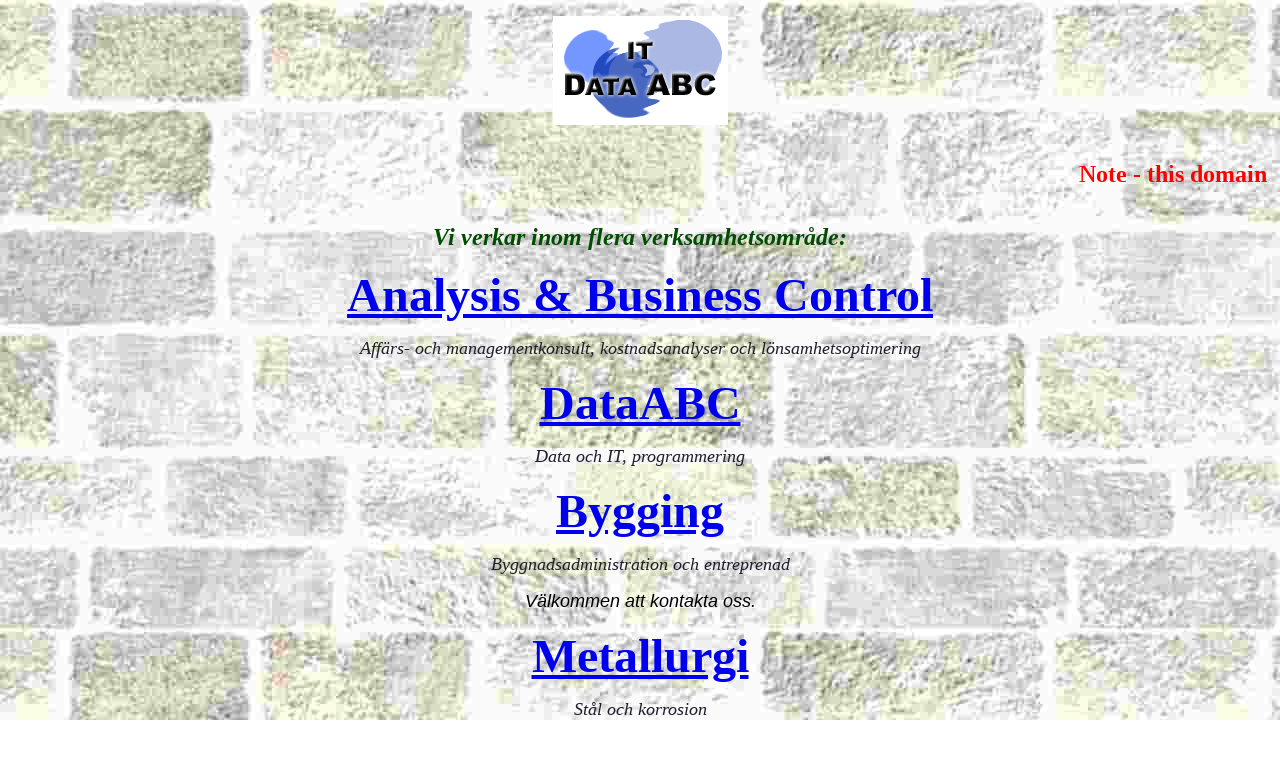

--- FILE ---
content_type: text/html
request_url: http://dataabc.se/
body_size: 1615
content:
<!DOCTYPE html PUBLIC "-//W3C//DTD XHTML 1.0 Transitional//EN" "http://www.w3.org/TR/xhtml1/DTD/xhtml1-transitional.dtd">
<html xmlns="http://www.w3.org/1999/xhtml" >
<head>
    <title>DataABC's Analysis & Business Control Bygging</title>
    
    <style type="text/css">
        .style1
        {
            font-size: xx-large;
        }
        .style2
        {
            font-size: xx-large;
            font-weight: bold;
        }
        </style>
<Meta name="description" content="L�nsamhetsoptimering och Buisness Control">
<Meta name="keywords" content="Aff�rsanalys, Business Control, L�nsamhetsoptimering">
</head>
<body bgcolor="#FFFFFF" bgproperties="center" background="ny_bgd4.jpg" background-repeat="no-repeat">

    <p align="center">
    &nbsp;<img src="datalogo.gif" width="175" height="109"  align="center" />&nbsp;
    </p>
    <p align="center">
	
	

     <marquee><font color="red"><h2>Note - this domain all pages are under update and rebuild and therefor not complete nor fully functionel!</h2></marquee></font></span></span></i></p>
   
   <p align="center">     <span class="style2"><font size="5" color="#004d00"><i>Vi verkar inom flera verksamhetsomr&aring;de:</font></span></i></p>
    <p align="center">

        <strong><span><a href="abc/index.htm"><span class="style1">
    <font face="Balloonist SF" size="7">Analysis & Business Control</font></span></a><font size="7">
    </font>
            </span></strong><font size="7"></li>
        </font></p>
    <p align="center"><i>
        <font size="4" face="Copperplate Gothic Light" color="#1f1f2e">Aff&auml;rs- 
    och managementkonsult, kostnadsanalyser och l&ouml;nsamhetsoptimering </font>
    </i></p>
    <p align="center"><font face="Balloonist SF">
<strong><span class="style1"><a href="data/dataabc.htm"><font size="7">DataABC</font></a></span></strong><span class="style1"><font size="7">
    </font></span></font></p>
    <p align="center"><font face="Copperplate Gothic Light"><i>
            <span class="style1"><font size="4" color="#1f1f2e">Data och IT, 
    programmering</font></span></i><font size="4"> </font></font></p>
    <p align="center">

<strong><span class="style1"><a href="bygg/bygging.htm">
    <font size="7" face="Balloonist SF">Bygging</font></a></span></strong></p>
    <p align="center"><font color="#1f1f2e" face="Copperplate Gothic Light"><i>
            <span class="style1"><font size="4">Byggnadsadministration och 
    entreprenad</font></span><font size="4"> </font></i></font></p>
    <p align="center"><i><font size="4" face="Arial">V&auml;lkommen att kontakta oss. </font></i>
    </p>
 
 <p align="center">
 <strong><span class="style1"><a href="metal/index.htm">
    <font size="7" face="Balloonist SF">Metallurgi</font></a></span></strong></p>
    <p align="center"><font color="#1f1f2e" face="Copperplate Gothic Light"><i>
            <span class="style1"><font size="4">St&aring;l och korrosion</font></span><font size="4"> </font></i></font></p>
    <p align="center"><i><font size="4" face="Arial">V&auml;lkommen att kontakta oss. </font></i>
    </p>
  
  
	<p align="center"><font face="Arial">
    <font size="4">email: </font><font size="5" color="#0000FF"><b>
    info@dataabc.se</a></b></font><font size="4"><i>&nbsp;&nbsp;&nbsp; 
    or&nbsp;&nbsp;&nbsp; </i></font><font size="5" color="#0000FF"><b>
    stefan@databc.se</a></b></font><font size="4"><i>&nbsp;&nbsp;&nbsp; 
    Phone </i><b>after request and first contact</b></font></font></p>
    <p align="center">
	
	<img src="abclogo.gif" width="75" height="50" align="left" />
	<i><font size="2" color="#008000">OBS - email adresserna 
    &auml;r ej klickbara hyperl&auml;nkar f&ouml;r att minska m&auml;ngden automatiska spam!</font></i>
    

    <img border="0" src="bygglogo.jpg" width="75" height="50" align="right"></p>

    
</body>

</html>